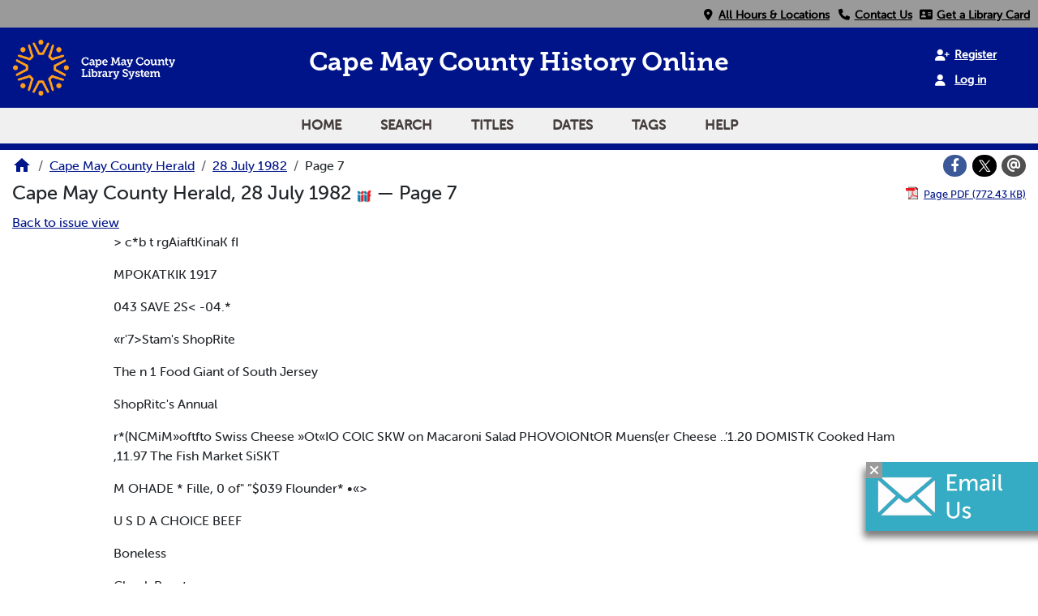

--- FILE ---
content_type: application/javascript
request_url: https://vdls.cmclibrary.org/custom/capemaycounty/web/script/capemaycounty.js?lmd=1765159779
body_size: 564
content:

// Create a decate bar (per 20 years) for all years 
function create_decade_bar()
{
  // Get all years
  var years = []
  $("div#datebrowserrichardtoplevelcalendar h2").each(function() { years.push($(this).text()); })
  if (years.length > 0)
  {
    var decades = [];
    var first_year = years[0];
    var current_year = first_year;

    for ( var i = 0; i < years.length; i++ )
    {
      current_year = years[i];
      if (Math.floor(current_year/20) != Math.floor(first_year/20))
      {
        // A new decade
        decades.push(first_year);
        first_year = current_year;
      }
    }

    decades.push(first_year);

    // Create links for decades
    $("div#pagecontent").prepend("<nav></nav>");
    $("div#pagecontent > nav").prepend("<ul id=\"publicationbrowsedecadelist\" class=\"pagination\"></ul>");

    for ( var i = 0; i < decades.length; i++ )
    {
      var link = "<li class=\"page-item\"><a class=\"page-link\" href=\"#year" + decades[i] + "\">" + decades[i] + "</a></li>";
      $("ul#publicationbrowsedecadelist").append(link);
    }

  }
}

// Close the 'chat with us' pop up when the X is clicked.
function closemodal()
{
  var x = document.getElementById("modalref");
  if (x.style.display === "none") {
    x.style.display = "block";
  } else {
    x.style.display = "none";
  }
}

// Check if uppermenu should be displayed, and if the screen width is small, shorten uppermenu links and make font smaller.
function checkWidth()
{
  const width = $(window).width();

  // uppermenu should only be displayed on the viewer page when width is greater than 700
  if (width <= 450)
  {
    $('#locationmenuitem.menuitem > span').text('Hours / Locations');
    $('#contactmenuitem.menuitem > span').text('Contact');
    $('#librarycardmenuitem.menuitem > span').text('Library Card');
  }
  else
  {
    $('#locationmenuitem.menuitem > span').text('All Hours & Locations');
    $('#contactmenuitem.menuitem > span').text('Contact Us');
    $('#librarycardmenuitem.menuitem > span').text('Get a Library Card');
  }
}


// ----  DOM-READY CODE  ----

$(function()
{
  // Register event handlers on the HTML elements

  // Close modal ref onclick
  $('div#modalref').on('click', function(e) {
      closemodal();
  });

  // On publication page show decade bar
  create_decade_bar();

  // Check width to determine the uppermenu link formats.
  checkWidth();
  $(window).on('resize', checkWidth);
});

